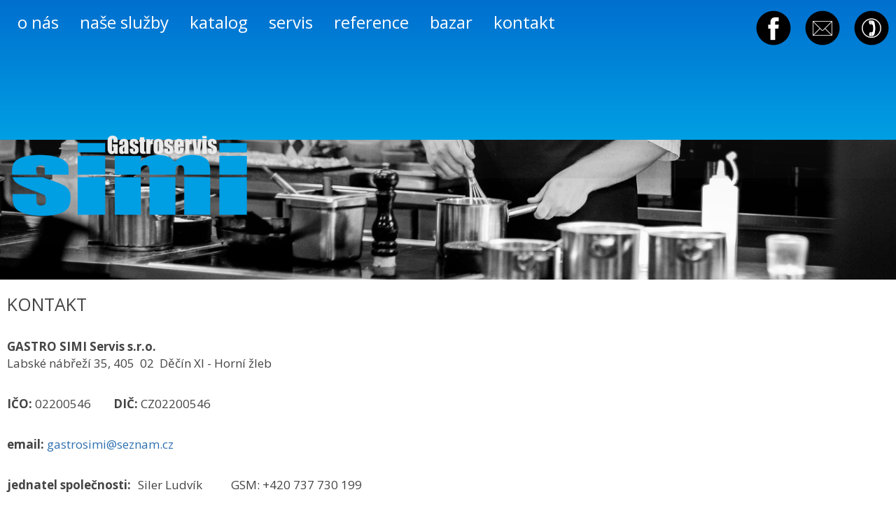

--- FILE ---
content_type: text/html; charset=UTF-8
request_url: http://www.gastrosimi.cz/kontakt-s17CZ
body_size: 3583
content:

<!DOCTYPE html>
<html lang="cs" dir="ltr">
<head>
<meta charset="UTF-8" />
<meta name="viewport" content="width=device-width, initial-scale=1.0">
 
<title>Kontakt | GASTRO SIMI</title>
<link rel="stylesheet" type="text/css" href="http://www.gastrosimi.cz/ProjektIna/Kompilovane/Sablona/Komponenta/Katalog/CookiesSouhlas/Lista2022.all.css?verze=2020-07-08_20250202" media="all" />
<link rel="stylesheet" type="text/css" href="http://www.gastrosimi.cz/Sablona/Dokument/Xhtml5.all.css?verze=2020-07-08_20250202" media="all" />
<link rel="stylesheet" type="text/css" href="http://www.gastrosimi.cz/ProjektIna/Kompilovane/Katalog/Pruzkumnik/Fotogalerie17.all.css?verze=2020-07-08_20250202" media="all" />

<script src="http://www.gastrosimi.cz/ProjektIna/Kompilovane/Dokument/Xhtml.js?verze=2020-07-08_20250202"></script>
<script src="http://www.gastrosimi.cz/ProjektIna/Kompilovane/Katalog/Pruzkumnik/Fotogalerie17.js?verze=2020-07-08_20250202"></script>
<script src="http://www.gastrosimi.cz/Sablona/Dokument/Gastrosimi.js?verze=2020-07-08_20250202"></script>


<link href="https://fonts.googleapis.com/css?family=Open+Sans:300,400,600,700&display=swap&subset=latin-ext" rel="stylesheet">
<link href="[data-uri]" rel="icon" type="image/x-icon" />

<meta property="og:site_name" content="gastrosimi.cz" />
<meta property="og:type" content="website" />
<meta property="og:title" content="Kontakt | GASTRO SIMI" />
<meta property="og:description" content="GASTRO SIMI Servis s.r.o.Labské nábřeží 35, 405  02  Děčín XI - Horní žleb IČO: 02200546        DIČ: CZ02200546 email: gastrosimi@seznam.cz jednatel společnosti: Siler Ludvík   GSM: +420 737 730 199 jednatel společnosti: Miňovský Jan  GSM: +420 606 389 935 ekonom: Miňovská Ivana GSM: +420 606 909 806 servis: Siler Ludvík   GSM: +420 737 730 199 servis: Miňovský Jan GSM: +420 606 389 935" />
<meta property="og:url" content="http://www.gastrosimi.cz/kontakt-s17CZ" />

<link rel="canonical" href="http://www.gastrosimi.cz/kontakt-s17CZ" />

<link rel="preconnect" href="https://fonts.googleapis.com">
<link rel="dns-prefetch" href="https://fonts.googleapis.com">

<meta name="web_author" content="jmpost.cz">
<meta name="dcterms.rightsHolder" content="www.gastrosimi.cz">
<meta name="description" content="Poradenství, Servis, Oprávnění, Prodej, Hygiena, Ekologická likvidace, Nerezová výroba" />
<meta name="keywords" content="Poradenství,Servis,Oprávnění,Prodej,Hygiena,Ekologická likvidace,Nerezová výroba" />
<meta name="robots" content="all, index, follow" />
<meta name="author" content="J.M.Post" />
 
 
<meta name="theme-color" content="transparent">

 
<!-- Sluzba SKLIK_RETARGETING vypnuta -->


<!-- Facebook Pixel ZAKAZAN - cookies nejsou povoleny -->


 </head>
<body class="strankaSlozka " onload="GASTROSIMI.nastavFormPlaceholder(); GASTROSIMI.formularUpozorneni();">


<header>
    <div class="vnitrek">
        <div class="socnet">
            <a href="https://www.facebook.com"></a>
            <a href="mailto:gastrosimi@seznam.cz"></a>
            <a href="tel:00420737730199"></a>
        </div>
        <div class="komponentaNavigace"><ul class="hloubka1"><li><a class="polozka" href="http://www.gastrosimi.cz/o-nas-s11CZ">O nás</a></li><li><a class="polozka" href="http://www.gastrosimi.cz/#sluzby">Naše služby</a></li><li><a class="polozka" href="http://www.gastrosimi.cz/katalog-s13CZ">Katalog</a></li><li><a class="polozka" href="http://www.gastrosimi.cz/servis-s14CZ">Servis</a></li><li><a class="polozka" href="http://www.gastrosimi.cz/reference-s15CZ">Reference</a></li><li><a class="polozka" href="http://www.gastrosimi.cz/bazar-s16CZ">Bazar</a></li><li><a class="polozka" href="http://www.gastrosimi.cz/kontakt-s17CZ">Kontakt</a></li></ul></div>
    </div>
</header>



<div class="slideshow">
    <div class="vnitrek">
        <a class="logo" href="http://www.gastrosimi.cz/"></a>
    </div>
    <div class="slide1"></div>
</div>


    <main class="panelObsah">
        <div class="vnitrek">
            

<div class="katalog">


<h1>Kontakt</h1>



<div class="text editor">

<p><strong><br />
GASTRO SIMI Servis s.r.o.<br /></strong>Labské nábřeží 35, 405  02  Děčín XI - Horní žleb<br /><br /></p>
<p><strong>IČO:</strong> 02200546        <strong>DIČ: </strong>CZ02200546<br /><br /></p>
<p><strong>email:</strong> <a href="mailto:gastrosimi@seznam.cz" style="text-decoration-line: none; color: rgb(46, 112, 177); transition: color 0.2s ease-in-out 0s;" target="_blank">gastrosimi@seznam.cz</a><br /><br /></p>
<table class="sloupcovaSazba"><tbody style="border: 0px; margin: 0px; padding: 0px; outline: 0px; vertical-align: baseline; background: transparent;"><tr><td>
<p><strong>jednatel společnosti:</strong></p>
</td>
<td>
<p>Siler Ludvík  </p>
</td>
<td>
<p>GSM: +420 737 730 199</p>
</td>
</tr><tr><td>
<p><strong>jednatel společnosti:</strong></p>
</td>
<td>
<p>Miňovský Jan </p>
</td>
<td>
<p>GSM: +420 606 389 935</p>
</td>
</tr><tr><td>
<p><strong>ekonom:</strong></p>
</td>
<td>
<p>Miňovská Ivana</p>
</td>
<td>
<p>GSM: +420 606 909 806</p>
</td>
</tr><tr><td>
<p><strong>servis:</strong></p>
</td>
<td>
<p>Siler Ludvík  </p>
</td>
<td>
<p>GSM: +420 737 730 199</p>
</td>
</tr><tr><td>
<p><strong>servis:</strong></p>
</td>
<td>
<p>Miňovský Jan</p>
</td>
<td>
<p>GSM: +420 606 389 935</p>
</td>
</tr></tbody></table></div>


</div>


            
                    </div>
    </main>




<div class="formular">

    <div class="pronadpis">
        <div class="vnitrek">
            <div class="komponentaSlozka ">
<div class="text">
<!--ytext--><h2>Napište nám</h2></div>
</div>
        </div>
    </div>
    <div class="proobsah">
        <div class="vnitrek">
            <div class="proformular">
                <div class="komponentaFormular"><form action="http://www.gastrosimi.cz/index.php" method="post" enctype="multipart/form-data">
<table>
<col />
<col />
<tbody>
<tr class="text licha">
<td class="popis"><label for="idPrvku1">jméno a příjmení <span class="povinnePolicko">(*)</span>:</label></td>
<td class="hodnota"><input id="idPrvku1" type="text" name="prvekFormulare3" value="" /></td>
</tr>
<tr class="text suda">
<td class="popis"><label for="idPrvku2">email <span class="povinnePolicko">(*)</span>:</label></td>
<td class="hodnota"><input id="idPrvku2" type="text" name="prvekFormulare1" value="" /></td>
</tr>
<tr class="text licha">
<td class="popis"><label for="idPrvku3">telefon:</label></td>
<td class="hodnota"><input id="idPrvku3" type="text" name="prvekFormulare4" value="" /></td>
</tr>
<tr class="textarea suda">
<td class="popis"><label for="idPrvku4">text <span class="povinnePolicko">(*)</span>:</label></td>
<td class="hodnota">
	<textarea id="idPrvku4" name="prvekFormulare5" cols="64" rows="8"></textarea>
	</td>
</tr>
<tr class="text suda">
<td colspan="2" class="sloucene"><p class="povinnePolickoInfo"><span class="povinnePolicko">(*)</span> Povinná políčka.</p></td>
</tr>
<tr class="odesli">
<td class="popis">&nbsp;</td>
<td class="hodnota"><input type="submit" name="odeslanFormular" value="Odeslat" /></td>
</tr>
<tr class="skryte">
<td colspan="2"><input type="hidden" name="akce" value="Sablona-Komponenta-Formular/Odeslat/CZ/1" /></td>
</tr>
<tr class="skryte">
<td colspan="2"><input type="hidden" name="klicSlozkySKomponentou" value="17" /></td>
</tr>
</tbody>
</table>
</form>
</div>            </div>
        </div>
    </div>
</div>






<footer>
    <div class="vnitrek">
        <h2>Kontakt</h2>
    </div>
    <div class="proobsah">
        <div class="vnitrek">
            <div class="komponentaSlozka ">
<div class="text">
<!--ytext--><h3>GASTRO SIMI Servis s.r.o.<br /><br /></h3>
<table class="sloupcovaSazba"><tbody><tr><td>
<p>Labské nábřeží 35, 405  02<br />
Děčín XI - Horní žleb</p>
<p>IČ: 02200546<br />
DIČ: CZ02200546</p>
<p>email: gastrosimi@seznam.cz</p>
</td>
<td>
<p>jednatel společnosti:</p>
<p>Siler Ludvík</p>
<p>GSM: +420 737 730 199<br /></p>
<p>jednatel společnosti:</p>
<p>Miňovský Jan</p>
<p>GSM: +420 606 389 935<br /><br /></p>
<p>ekonom:</p>
<p>Miňovská Ivana</p>
<p>GSM: +420 606 909 806<br /><br /></p>
<p>servis:</p>
<p>Siler Ludvík</p>
<p>GSM: +420 737 730 199<br /></p>
<p>servis:</p>
<p>Miňovský Jan</p>
<p>GSM: +420 606 389 935<br /><br /></p>
<br /></td>
</tr></tbody></table></div>
</div>
        </div>
    </div>
    <iframe src="https://www.google.com/maps/embed?pb=!1m18!1m12!1m3!1d15056.724193035052!2d14.198737353496721!3d50.7795278151764!2m3!1f0!2f0!3f0!3m2!1i1024!2i768!4f13.1!3m3!1m2!1s0x47099fc92c65e4d9%3A0x7061582cf2f63501!2zTGFic2vDqSBuw6FixZkuIDMwOS8zNSwgUG9kbW9rbHksIDQwNSAwMiBExJvEjcOtbiwgxIxlc2tv!5e1!3m2!1scs!2sus!4v1568103530101!5m2!1scs!2sus"></iframe>
    <div class="odkazy">
        <a title="Ochrana osobních údajů" rel="nofollow" href="http://www.gastrosimi.cz/-s6CZ">Ochrana osobních údajů</a>
        <a title="Prohlášení o přístupnosti" rel="nofollow" href="http://www.gastrosimi.cz/-s7CZ">Prohlášení o přístupnosti</a>
        <a title="Podmínky užití" rel="nofollow" href="http://www.gastrosimi.cz/-s5CZ">Podmínky užití</a>
        <a title="Ověřit validitu XHTML" rel="nofollow" href="http://validator.w3.org/check/referer">HTML 5</a>
        <a title="Ověřit validitu CSS" rel="nofollow" href="http://jigsaw.w3.org/css-validator/check/referer/?profile=css3">CSS 3</a>
    </div>
</footer>

</body>


</html>
<!-- sess_0.004s + filtry_0.004s + zbozi_0.004s + sabl_0.034s = CELKEM_0.046s -->

--- FILE ---
content_type: text/css
request_url: http://www.gastrosimi.cz/Sablona/Dokument/Xhtml5.all.css?verze=2020-07-08_20250202
body_size: 15631
content:



/* Globalni styly */

* {
	vertical-align: top;
	font-weight: inherit;
	font-family: 'Open Sans', sans-serif;
	font-style: inherit;
	font-size: 17px;
	line-height: 24px;
	border: 0 none;
	outline: 0;
	padding: 0;
	margin: 0;
	box-sizing: border-box;
	max-width: 100%;
	color: #444444;
	text-align: justify;
}

html{
    scroll-behavior: smooth;
}

head {
	display: none;
}

body {
	overflow-y: scroll;

	opacity: 0;

	-webkit-animation-name: usvit;
	-webkit-animation-duration: 0.5s;
	-webkit-animation-iteration-count: 1;
	-webkit-animation-timing-function: ease-in-out;
	-webkit-animation-fill-mode: forwards;

	animation-name: usvit;
	animation-duration: 0.5s;
	animation-iteration-count: 1;
	animation-timing-function: ease-in-out;
	animation-fill-mode: forwards;

}

nav,header,footer,main,article,aside,section,figure,figcaption{
	display: block;
}

@-webkit-keyframes usvit{
    0% {opacity: 0;}
    100% {opacity: 1;}
}
@-moz-keyframes usvit{
    0% {-moz-opacity: 0;}
    100% {-moz-opacity: 1;}
}
@keyframes usvit{
    0% {opacity: 0;}
    100% {opacity: 1;}
}


a {
    text-decoration: none;
}
main a {
    text-decoration: underline;
}

form table {
	width: 100%;
}

form tr.nadpis td {
	font-weight: bold;
}

form td.popis {
	width: 33%;
	padding: 0px 10px 0px 0px;
}

form tr.odesli input,
form tr.modesli input {
	margin: 10px 10px 10px 0px;
	padding: 10px 20px 10px 20px;
}

table{
	border-collapse: collapse;
}
.sloupcovaSazba td{
    padding-right: 10px;
}

input[type=text], input[type=password], textarea, select {
	box-shadow: 0 1px 4px 0 rgba(0, 0, 0, 0.2);
	padding: 3px;
	margin: 0px 5px 5px 0px;
}

input[type=submit],
.button,
.tlacitkoSouhlasim{
	border: none;
    cursor: pointer;
    display: inline-block;
    padding: 10px 50px 10px 50px;
    color: #ffffff;
    text-transform: uppercase;
    background: #92BE72;
    font-size: 15px;
    font-weight: bold;
}
input[type=submit]:hover,
.button:hover,
.tlacitkoSouhlasim:hover{
    background: linear-gradient(#92BE72, #008e44);
    transition: background 0.25s;
}

input::placeholder,
textarea::placeholder{
	color: #ddd;
}
/* Ytext */

.zakladniTabulka{
	width: 100%;
	clear: both;
}
hr {
	border-bottom: 1px solid #777777;
}
h1, h2, p, ul, ol, table, hr {
	margin: 0px 0px 10px 0px;
	list-style-position: inside;
}
h1, h1 *,
.homepage h2, .homepage h2 *{
	text-transform: uppercase;
	font-weight: 400;
	font-size: 25px;
	line-height: 30px;

}
h2, h2 *{
	text-transform: uppercase;
    font-weight: bold;
    font-size: 20px;
    line-height: 25px;
    color: #009fe3;
    font-weight: 600;
}
h3, h3 *,
h4, h4 * {
	font-weight: 600;
	font-size: inherit;
	line-height: inherit;
}
strong {
	font-weight: bold;
}
em {
	font-style: italic;
}
.stylVerzalky {
	text-transform: uppercase;
}
.stylBunkaVpravo {
	text-align: right;
}
.stylBunkaStred {
	text-align: center;
}
.stylVelke {
	font-size: 22px;
}
.stylCervene {
	color: #cc0000;
}
.prilohaP{
	float: right;
}
.prilohaL{

}
.priloha .text,
.obrazek .text{
	display: none;
}
.vnitrek{
	width: 1400px;
	max-width: 100%;
	margin: 0px auto;
	padding: 0 10px 0 10px;
}

.seznamStranek:after,
.vnitrek:after{
	display: block;
	content: ' ';
	clear: both;
	font-size: 0px;
}

/*----------------------------------------------------------------------------*/



/* header */
header{
    background-color: #009fe3;
    background-image: linear-gradient(#006fcf, #009fe3);
    min-height: 200px;
    padding: 10px 0;
    position: relative;
}
header .komponentaNavigace{
    margin: 5px 0 0 0;
}
header .komponentaNavigace li{
    display: inline-block;
}
header .komponentaNavigace .polozka{
    display: block;
    padding: 0 15px;
    color: #fff;
    text-transform: lowercase;
    font-size: 24px;
    line-height: initial;
}
header .komponentaNavigace .polozka:hover{
    text-decoration: underline;
}
header .komponentaNavigace .hloubka2{
    display: none;
}
header .socnet{
    float: right;
}
header .socnet a{
    display: inline-block;
    float: left;
    width: 50px;
    height: 50px;
    background-attachment: scroll;
    background-repeat: no-repeat;
    background-size: contain;
    margin-left: 20px;
}
header .socnet a[href*=facebook]{
    background-image: url(img/socnet-facebook.png);
}
header .socnet a[href*=mailto]{
    background-image: url(img/socnet-email.png);
}
header .socnet a[href*=tel]{
    background-image: url(img/socnet-telefon.png);
}
@media only screen and (max-width: 700px){
    header .komponentaNavigace li{
        display: block;
    }
    header .socnet {
        float: none;
    }
    header .socnet:after {
        content: ' ';
        display: block;
        clear: both;
    }
}
/* !header */



/* slideshow */
.slideshow{
    position: relative;
}
.slideshow .logo{
    display: block;
    width: 350px;
    background-attachment: scroll;
    background-repeat: no-repeat;
    background-size: contain;
    background-position: center center;
    background-image: url(img/gastrosimi.png);
    top: -6px;
    position: absolute;
    height: 115px;
    z-index: 1;
    max-width: 50%;
}
.slideshow .slide1{
    padding-top: 200px;
    background-attachment: scroll;
    background-repeat: no-repeat;
    background-size: cover;
    background-position: center 75%;
    background-image: url(img/slide1.jpg);
    box-shadow: inset 30px 120px 270px -180px;
}
.homepage .slideshow .slide1{
    padding-top: 50%;
    background-position: center center;
}
/* !slideshow */







/* panelObsah */
.panelObsah{
	padding-top: 20px;
	padding-bottom: 20px;
	min-height: 40vw;
}
.panelObsah .text.editor img{
    height: auto!important;
}
@media only screen and (max-width: 700px){
    body:not(.homepage) .panelObsah table,
    body:not(.homepage) .panelObsah thead,
    body:not(.homepage) .panelObsah tbody,
    body:not(.homepage) .panelObsah tfoot,
    body:not(.homepage) .panelObsah tr,
    body:not(.homepage) .panelObsah td{
		display: block;
		width: 100% !important;
		padding-left: 0px !important;
		padding-right: 0px !important;
		text-align: center;
	}
}
/* !panelObsah */





/* dlazdice homepage */
.dlazdice .seznamStranek{
    display: none;
}
.dlazdice .seznamStranek.zobrazenychSlozek7{
    display: block;
    margin-top: -18%;
}
.dlazdice .seznamStranek .slozka{
    float: left;
    width: calc(100% / 7);
    padding-bottom: 10px;
}
.dlazdice .seznamStranek .slozka .nahled{
    display: block;
    padding-top: 230%;
    position: relative;
    overflow: hidden;
    background-color: #eee;
}
.dlazdice .seznamStranek .slozka .nahled img{
    position: absolute;
    top: 0px;
    left: 0px;
    width: 100%;
}
.dlazdice .seznamStranek .slozka .nazev{
    font-size: 20px;
    line-height: 25px;
    color: #009fe3;
    font-weight: 600;
    padding: 5px;
    height: 60px;
    overflow: hidden;
    margin: 0;
}
.dlazdice .seznamStranek .slozka .text{
    font-size: 14px;
    line-height: 18px;
    color: #666;
    padding: 0 5px;
    text-align: left;
}
@media only screen and (max-width: 1000px){
    .dlazdice .seznamStranek.zobrazenychSlozek7{
        margin: 30px 0;
    }
    .dlazdice .seznamStranek .slozka{
        width: calc(100% / 4);
    }
    .dlazdice .seznamStranek .slozka .nahled{
        padding-top: 100%;
    }
    .dlazdice .seznamStranek .slozka .text{
        height: 200px;
        overflow: hidden;
    }
}
@media only screen and (max-width: 700px){
    .dlazdice .seznamStranek .slozka{
        width: calc(100% / 3);
    }
}
@media only screen and (max-width: 500px){
    .dlazdice .seznamStranek .slozka{
        width: calc(100% / 2);
    }
}
@media only screen and (max-width: 350px){
    .dlazdice .seznamStranek .slozka{
        width: 250px;
        margin: 0 auto 20px auto;
        float: none;
    }
    .dlazdice .seznamStranek .slozka .nazev{
        height: auto;
    }
    .dlazdice .seznamStranek .slozka .text{
        height: auto;
    }
}
/* !dlazdice homepage */






/* onas */
.homepage .onas{
    background-color: #009fe3;
    padding: 50px 0;
}
.homepage .onas .komponentaSlozka{
    padding-right: 50%;
    background-attachment: scroll;
    background-repeat: no-repeat;
    background-size: 45% auto;
    background-position: 98% center;
    background-image: url(img/onas.png);
}
.homepage .onas .komponentaSlozka .text *:first-child{
    color: #fff;
}
@media only screen and (max-width: 700px){
    .homepage .onas .komponentaSlozka{
        padding-right: 0;
        background-size: auto 150px;
        background-position: center bottom;
        padding-bottom: 180px;
    }
}
/* !onas */






/* reference homepage */
.reference {
    padding: 30px 0;
}
.reference .seznamStranek{
    display: none;
}
.reference .seznamStranek{
    display: block;
}
.reference .seznamStranek .slozky{
    display: table;
    width: 100%;
}
.reference .seznamStranek .slozka{
    display: table-cell;
    position: relative;
}
.reference .seznamStranek .slozka .nahled{
    display: block;
    padding-top: 65%;
    position: relative;
    overflow: hidden;
    background-color: #eee;
}
.reference .seznamStranek .slozka .nahled img{
    position: absolute;
    top: 0px;
    left: 0px;
    width: 100%;
    height: 100%;
}
.reference .seznamStranek .slozka .nazev{
    font-size: 15px;
    line-height: 18px;
    color: #fff;
    font-weight: 300;
    padding: 10px 5px;
    overflow: hidden;
    margin: 0;
    position: absolute;
    background-color: rgba(0,0,0,0.5);
    bottom: 0px;
    display: block;
    width: 100%;
    text-transform: none;
}
.reference .seznamStranek .slozka .text{
    display: none
}
@media only screen and (max-width: 1000px){
    .reference .seznamStranek .slozky{
        display: block;
        width: 300px;
        margin: 0 auto;
    }
    .reference .seznamStranek .slozka{
        display: block;
        margin: 5px auto;
    }
}
/* !reference homepage */




/* formular */
.formular{
    margin-bottom: 40px;
}
.formular .pronadpis h2{
    color: #009fe3;
}
.formular .proobsah{
    background-color: #009fe3;
    padding: 30px 0;
}
.formular .proobsah .vnitrek{
    background-color: gold;
    height: 400px;
    background-attachment: scroll;
    background-repeat: repeat-x;
    background-size: auto 100%;
    background-position: right center;
    background-image: url(img/formular.jpg);
    box-shadow: 0 0 20px 4px rgba(0, 0, 0, 0.35);
}
.formular .proformular{
    width: 500px;
    height: 500px;
    margin: 0 auto;
    background-color: #009fe3;
    position: relative;
    top: -50px;
    box-shadow: 5px 5px 5px 0px rgba(0, 0, 0, 0.4);
}
.formular .komponentaFormular table{
    width: 100%;
    height: 100%;
}
.formular .komponentaFormular .popis,
.formular .komponentaFormular .povinnePolickoInfo{
    display: none;
}
.formular .komponentaFormular .hodnota{
    background-color: #424242;
}
.formular .komponentaFormular .hodnota *{
    box-shadow: none;
    padding: 5px;
    width: 300px;
    display: block;
}
.formular .komponentaFormular #idPrvku1{
    margin: 30px auto 0 auto;
}
.formular .komponentaFormular #idPrvku2{
    margin: 10px auto 0 auto;
}
.formular .komponentaFormular #idPrvku3{
    margin: 10px auto 0 auto;
}
.formular .komponentaFormular #idPrvku4{
    margin: 10px auto 30px auto;
    height: 200px;
}
.formular .komponentaFormular input[type=submit]{
    margin: 35px auto 0 auto;
    text-align: center;
    background: none;
    text-transform: none;
    text-decoration: underline;
    text-decoration-color: rgba(255,255,255,0.75);
    font-size: 20px;
    font-weight: 300;
}
.formular .komponentaFormular .odesli *{
    background-color: #009fe3;
}
.formular .upozorneni{
    padding: 5px;
    font-size: 13px;
    background: red;
    color: #fff;
    text-align: center;
    margin: 0;
}
.formular .upozorneni + form input[type=submit]{
    margin: 20px auto 0 auto;
}
.formular .komponentaFormular > p:only-child,
.formular .komponentaFormular > p:only-child *{
    padding: 5px;
    font-size: 13px;
    color: white;
    text-align: center;
    margin: 0;
}
@media only screen and (max-width: 1000px){

    .formular .proobsah{
        padding: 30px 0;
    }
    .formular .proobsah .vnitrek{
        height: 400px;
    }
    .formular .proformular{
        height: 430px;
        top: -15px;
    }
    .formular .komponentaFormular #idPrvku4{
        height: 130px;
    }
}
@media only screen and (max-width: 1000px){
    .formular .komponentaFormular .hodnota *{
        width: 85%;
    }
}
/* !formular */







/* footer */
footer .proobsah{
    background-color: #009fe3;
    padding: 30px 0 10px 0;
}
footer .proobsah *{
    color: #fff !important;
}
footer .proobsah table td:first-child{
    width: 400px;
}
footer .proobsah table td:last-child{
    width: 600px;
}
footer .proobsah table td:last-child p{
    display: inline-block;
    width: 33.33%;
    float: left;
    margin: 0;
}
footer iframe{
    width: 100%;
    height: 500px;
}
footer .odkazy{
    background-color: #232323;
    text-align: center;
    padding: 10px;
}
footer .odkazy *{
    color: #aaa;
    font-size: 13px;
    line-height: 15px;
    vertical-align: middle;
    display: inline-block;
    padding: 0 5px;
}
@media only screen and (max-width: 1000px){
    footer table,
    footer table thead,
    footer table tbody,
    footer table tr,
    footer table td,
    footer table p{
        display: block !important;
        width: auto !important;
        float: none  !important;
    }
    footer table p:nth-child(3n+1){
        margin-top: 15px !important;
    }
}
/* !footer */




/* cookies */
.komponentaCookieSouhlas{
	position: fixed;
	left: 0px;
	right: 0px;
	bottom: 0px;
	padding: 10px;
}
.komponentaCookieSouhlasVnitrek{
	background: rgba(0,0,0,0.85);
	width: 1200px;
	max-width: 100%;
	margin: 0px auto;
	padding: 10px;
}
.komponentaCookieSouhlasVnitrek *{
	display: inline-block;
	font-size: 15px;
	line-height: 20px;
	color: #ffffff;
}
.komponentaCookieSouhlasVnitrek .tlacitkoSouhlasim{
	float: right;
}
.komponentaCookieSouhlasVnitrek:after{
	display: block;
	clear: both;
	content: ' ';
}
/* !cookies */






/* pomocnaNavigace */
.pomocnaNavigace .drobeckova:not(:empty){
	margin-bottom: 20px;
	text-align: left;
}
.pomocnaNavigace .podslozky li{
	display: block;
	list-style-type: none;
}
.pomocnaNavigace .podslozky li a{
	display: block;
	padding: 10px 0px 10px 40px;
	background: url(img/odrazka.png) scroll no-repeat 5px center/ auto 30px;
	transition: background 0.3s;
}
.pomocnaNavigace .podslozky li a:hover{
    background: #F5F5EB url(img/odrazka.png) scroll no-repeat 5px center/ auto 30px;
    transition: background 0.1s;
}
/* !pomocnaNavigace */






@media print{
    header,
    .slideshow,
    .formular,
    footer
    {
        display: none !important;
    }
    .priloha{
        max-width: 50%;
    }
    *{
        float: none !important;
    }
}








--- FILE ---
content_type: application/javascript
request_url: http://www.gastrosimi.cz/Sablona/Dokument/Gastrosimi.js?verze=2020-07-08_20250202
body_size: 1275
content:
GASTROSIMI = new function ()
{


this.nastavFormPlaceholder = function ()
{
	var element = document.querySelector('.formular .komponentaFormular #idPrvku1');
	if(element){element.setAttribute('placeholder', 'jméno a příjmení');}

	var element = document.querySelector('.formular .komponentaFormular #idPrvku2');
	if(element){element.setAttribute('placeholder', 'e-mail');}

	var element = document.querySelector('.formular .komponentaFormular #idPrvku3');
	if(element){element.setAttribute('placeholder', 'telefon');}

	var element = document.querySelector('.formular .komponentaFormular #idPrvku4');
	if(element){element.setAttribute('placeholder', 'text');}

	var element = document.querySelector('.formular .komponentaFormular input[type=submit]');
	if(element){element.setAttribute('value', 'Odeslat zprávu');}
}


this.formularUpozorneni = function ()
{
	var element = document.querySelector('.formular .komponentaFormular .upozorneni');
	if(element){
        element.scrollIntoView({ block: 'center',  behavior: 'smooth' })
    }

	var element = document.querySelector('.formular .komponentaFormular > p:only-child');
	if(element){
        element.scrollIntoView({ block: 'center',  behavior: 'smooth' })
    }

}

}//end class